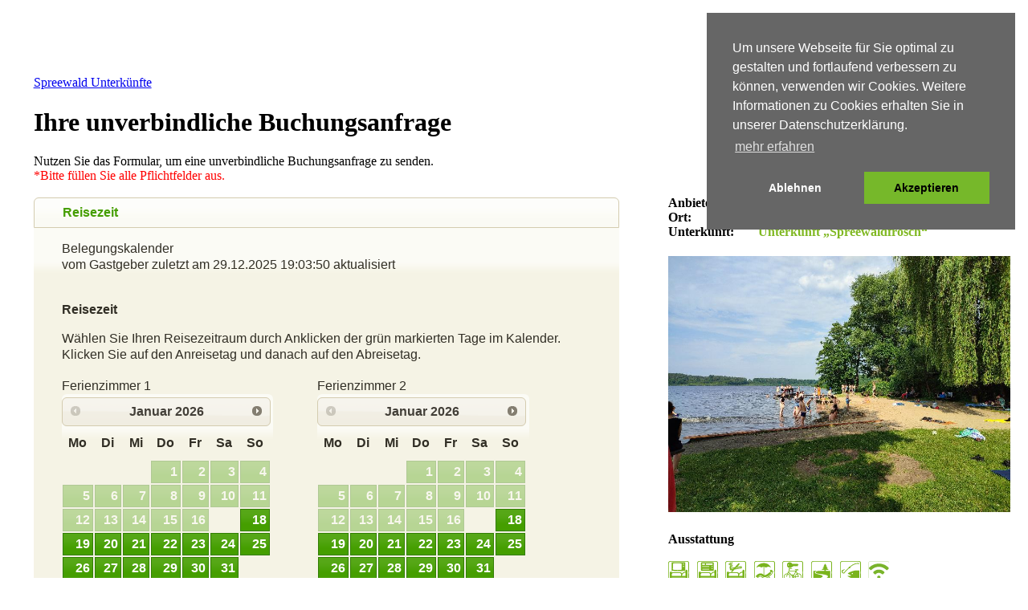

--- FILE ---
content_type: text/html; charset=UTF-8
request_url: https://www.spreewald-unterkuenfte.de/buchungsanfrage.php?id=572
body_size: 7128
content:

<!doctype html>
<html lang="de" dir="ltr">
<head>
    <meta charset="utf-8">
    <meta http-equiv="X-UA-Compatible" content="IE=edge,chrome=1">
    <title>Buchungsanfrage an Unterkunft „Spreewaldfrosch“</title>
    <meta name="keywords" content="">
    <meta name="description"
          content="Finden Sie die günstige Unterkunft für Ihren Kurzurlaub. Große Auswahl an Hotels, Ferienhäusern, Pensionen, Ferienwohnungen.">
    <meta name="robots" content="noindex,follow">
    <meta name="author" content="Spreewald Info Inhaber Andre Friedrich">
    <meta name="designer" content="AOD-Media Inhaber Andre Friedrich">
    <meta name="distribution" content="Global">
    <meta name="revisit-after" content="4 days">
    <meta name="viewport" content="user-scalable=yes, width=device-width">
    <meta name="apple-mobile-web-app-capable" content="no">
    <link rel="shortcut icon" href="https://www.spreewald-info.de/icon.ico" type="image/x-icon">
    <link rel="apple-touch-icon-precomposed" href="https://www.spreewald-info.de/apple-touch-icon.png">

    <!-- CSS -->
    <link href="https://www.spreewald-info.de/css/basic.min.css" rel="stylesheet" type="text/css" media="screen"/>
    <link href="https://www.spreewald-unterkuenfte.de/css/content.css" rel="stylesheet" type="text/css" media="screen"/>
    <link href="https://www.spreewald-info.de/css/tablet-bhb.min.css"
          media="only screen and (min-width:811px) and (max-width:1024px)" rel="stylesheet" type="text/css"/>
    <link href="https://www.spreewald-info.de/css/smartphone-bhb.min.css" media="only screen and (max-width:810px)"
          rel="stylesheet" type="text/css"/>

    <link href="https://www.spreewald-unterkuenfte.de/css/jquery-ui.css" rel="stylesheet" type="text/css"/>
    <link href="https://www.spreewald-info.de/css/formulare.css" rel="stylesheet" type="text/css"/>
    <link href="https://www.spreewald-info.de/css/formular/jquery.ui.core.min.css" rel="stylesheet" type="text/css"/>
    <link href="https://www.spreewald-info.de/css/formular/jquery.ui.theme.min.css" rel="stylesheet" type="text/css"/>
    <link href="https://www.spreewald-info.de/css/backbutton-style.css" rel="stylesheet" media="screen"
          type="text/css"/>
    <link href="https://www.spreewald-unterkuenfte.de/css/datepicker/jquery-ui.theme-datepicker.css" rel="stylesheet"
          type="text/css"/>
    <link href="https://www.spreewald-unterkuenfte.de/css/mjCal.css" rel="stylesheet" type="text/css"/>

    <!-- JS -->
    <script src="https://www.spreewald-unterkuenfte.de/js/jquery-3.2.1.min.js" type="text/javascript"></script>
    <script src="https://www.spreewald-info.de/js/modernizr.custom.js"></script>
    <script src="https://www.spreewald-info.de/js/classie.js"></script>
        <script src="https://www.spreewald-info.de/js/webfont.js" type="text/javascript"></script>
    <!--<script src="https://www.spreewald-info.de/js/scriptmain.js"></script>-->
    <!--<script src="https://www.spreewald-info.de/js/jquery-ui-1.9.2.accordion.custom.min.js"></script>-->
    <script src="https://www.spreewald-info.de/js/backbutton-main.js" type="text/javascript"></script>
    <script src="https://www.spreewald-unterkuenfte.de/js/jquery-ui.min.js" type="text/javascript"></script>
    <script src="https://www.spreewald-unterkuenfte.de/js/jquery.ui.datepicker-de.js" type="text/javascript"></script>

    <script type="text/javascript" src="https://www.spreewald-unterkuenfte.de/js/mjCal.js"></script>

    <script type="text/javascript">

        var mobil = false;

        function anz() {
            var anz = 0;
            if (!mobil)
                anz = ($("#AbreiseUebernachtung").datepicker('getDate') - $("#AnreiseUebernachtung").datepicker('getDate')) / (60 * 60 * 24 * 1000);
            else {
                var oneDay = 24 * 60 * 60 * 1000; // hours*minutes*seconds*milliseconds
                var firstDate = new Date(String($("#AbreiseUebernachtung").val()));
                var secondDate = new Date(String($("#AnreiseUebernachtung").val()));
                anz = Math.abs((firstDate.getTime() - secondDate.getTime()) / (oneDay));
            }
            anz = Math.round(anz);
            if (anz > 0)
                $('#GewuenschterZeitraumTage').attr('value', anz);
        }

        function anzA() {
            var anz = 0;
            if (!mobil)
                anz = ($("#AbreiseUebernachtungAlternativ").datepicker('getDate') - $("#AnreiseUebernachtungAlternativ").datepicker('getDate')) / (60 * 60 * 24 * 1000);
            else {
                var oneDay = 24 * 60 * 60 * 1000; // hours*minutes*seconds*milliseconds
                var firstDate = new Date(String($("#AbreiseUebernachtungAlternativ").val()));
                var secondDate = new Date(String($("#AnreiseUebernachtungAlternativ").val()));
                anz = Math.abs((firstDate.getTime() - secondDate.getTime()) / (oneDay));
            }
            anz = Math.round(anz);
            if (anz > 0)
                $('#AlternativerZeitraumTage').attr('value', anz);
        }

        function chkMandatory(event) {
            //event.preventDefault();

            if ($('#AnreiseUebernachtung').val() == '') {
                alert('Bitte geben Sie das gewünschte Datum an.');
                $("#Accordion1").accordion("option", "active", 0);
                return false;
            }

            const anz = $('#Anzahl_Erwachsene').val();
            console.log(anz);
            if (anz === '' || anz===0 || anz==='0') {
                alert('Bitte geben Sie die Anzahl der Personen an.');
                $("#Accordion1").accordion("option", "active", 1);
                return false;
            }
            if ($('#Anrede').val() == '' || $('#Vorname').val() == '' || $('#Name').val() == '' || $('#EMail').val() == '' || $('#Strasse').val() == '' || $('#PLZ').val() == '' || $('#Wohnort').val() == '') {
                alert('Bitte füllen Sie die Pflichtfelder (*) zu den persönlichen Daten aus.');
                $("#Accordion1").accordion("option", "active", 5);
                return false;
            }
            return true;
        }

        function showDiv(id) {
            $('.navi:not('+id+')').hide();
            $(id).toggle('slide');
        }

        $(function () {

            if (mobil==true) {
                $( "#wrapperAnzeigenLeiste" ).children().clone(true).appendTo( "#partner" );
                $( ".mp-close" ).on( "click", function() {
                    menu._resetMenu();
                });
            }
            else {
                $(".datepicker").datepicker({
                    minDate: new Date(),
                    maxDate: "+1Y"
                });
            }

            $( "#partnerWrapper" ).on( "click touchstart", function() {
                $( "#partnerWrapper" ).toggle();
            });

            $("#Accordion1").accordion({
                heightStyle: "content",
                activate: function (event, ui) {
                    //location.href = '#'+$('.ui-accordion-header-active').attr('id');
                }
            });

            $('img').each(function () {
                if ($(this).attr('alt') === 'Navigationsbutton') {
                    $(this).attr('src', 'https://spreewald-unterkuenfte.de/gfx/header/navigation-smartphone/button-smartphonenavigation.png');
                }
            });

            var showCal = true;

            //var scriptSource = document.location.pathname;
            //console.log(scriptSource);
            if (showCal) {
                mjCal.activeYear = 2026;
                mjCal.activeObject = 572;
                mjCal.booked = {"321":{"21187":["20260524","20260525","20260526","20260527","20260528","20260529"],"21188":["20260704","20260705","20260706","20260707","20260708","20260709","20260710","20260711"],"21194":["20260601","20260602","20260603","20260604","20260605"],"21195":["20260601","20260602","20260603","20260604","20260605"]},"322":{"21186":["20260523","20260524"]}};
                mjCal.titles = {"21186":"","21187":"","21188":"","21194":"","21195":"belegt","":null};
                mjCal.init(572);
            }
        });
    </script>

    <link rel="stylesheet" type="text/css" href="//cdnjs.cloudflare.com/ajax/libs/cookieconsent2/3.0.3/cookieconsent.min.css" />
<script src="//cdnjs.cloudflare.com/ajax/libs/cookieconsent2/3.0.3/cookieconsent.min.js"></script>
<script>
window.addEventListener("load", function(){
window.cookieconsent.initialise({
  "palette": {
    "popup": {
      "background": "#666"
    },
    "button": {
      "background": "#76b82a"
    }
  },
  "type": "opt-in",
"position": "top-right",
  "content": {
    "message": "Um unsere Webseite für Sie optimal zu gestalten und fortlaufend verbessern zu können, verwenden wir Cookies. Weitere Informationen zu Cookies erhalten Sie in unserer Datenschutzerklärung.",
    "dismiss": "Ablehnen",
    "allow": "Akzeptieren",
    "link": "mehr erfahren",
    "href": "https://www.spreewald-info.de/service/datenschutz.php"
  }
})});
</script></head>

<body>

<div id="partnerWrapper">
    <!-- Einbindung der Anzeigenbanner Mobil BEGINN -->
    <div id="partner"></div>
    <!-- Einbindung der Anzeigenbanner Mobil ENDE -->
</div>

<div class="container">
    <!-- Push Wrapper -->
    <div class="mp-pusher" id="mp-pusher">

        <!-- Navigation fuer Smartphone im Header BEGINN -->
                <!-- Navigation fuer Smartphone im Header ENDE -->

        <!-- Header BEGINN -->
        <div id="wrapperHeaderBuchungsformular">
            <!-- gruener Balken im Kopfbereich BEGINN -->
            <div id="balkenkopf"></div>
            <script type='text/javascript'>$('#balkenkopf').load('https://www.spreewald-info.de/include/header/balkenkopf.php');</script>
            <!-- gruener Balken im Kopfbereich ENDE -->

            <!-- Logo, Navigation, Subnavigation, Social Media BEGINN -->
            <div id="wrapperHeaderBalkenNavigation">
                <div id="wrapperHeaderNavigation">

                    <!-- Subnavigation im Header BEGINN -->
                    <div id="subnavigation"></div>
                    <script type='text/javascript'>$('#subnavigation').load('https://www.spreewald-info.de/include/header/subnavigation.php');</script>
                    <!-- Subnavigation im Header ENDE -->

                    <!-- Logo im Header BEGINN -->
                    <div id="logo-bhb"></div>
                    <script type='text/javascript'>$('#logo-bhb').load('https://www.spreewald-info.de/include/header/logo-bhb.php');</script>
                    <!-- Logo im Header ENDE -->

                    <!-- Navigation im Header BEGINN -->
                                            <div id="navigation-header"></div>
                        <script type='text/javascript'>$('#navigation-header').load('https://www.spreewald-info.de/include/header/navigation-bhb.php');</script>
                        <div id="ichBin-unterkuenfte"></div>
                        <script type='text/javascript'>$('#ichBin-unterkuenfte').load('https://www.spreewald-info.de/include/header/navigation/ichBin-unterkuenfte.php');</script>
                        <div id="spreewald-navigation1"></div>
                        <script type='text/javascript'>$('#spreewald-navigation1').load('https://www.spreewald-info.de/include/header/navigation/spreewald.php');</script>
                        <div id="spreewald-navigation2"></div>
                        <script type='text/javascript'>$('#spreewald-navigation2').load('https://www.spreewald-info.de/include/header/navigation/service.php');</script>
                                        <!-- Navigation im Header ENDE -->

                    <!-- Navigation fuer Smartphone im Header BEGINN -->
                    <div id="navigation-smartphone">
                        <div id="headerNavigationSmartphone">
<a href="#" id="trigger"><img src="gfx/header/navigation-smartphone/button-smartphonenavigation.png" alt="Navigationsbutton"/></a>
</div>

                    </div>
                    <!--<script type='text/javascript'>$('#navigation-smartphone').load('https://www.spreewald-info.de/include/header/navigation-smartphone.php');</script>-->
                    <!-- Navigation fuer Smartphone im Header ENDE -->

                    <!-- Social Media im Header BEGINN -->
                    <div id="socialmedia"></div>
                    <script type='text/javascript'>$('#socialmedia').load('https://www.spreewald-info.de/include/header/socialmedia.php');</script>
                    <!-- Social Media im Header ENDE -->

                </div>
            </div>
            <!-- Logo, Navigation, Subnavigation, Social Media BEGINN -->

        </div>
        <!-- Header ENDE -->

        <!-- Content BEGINN -->
        <div id="wrapperContent">

            <!-- Wrapper fuer den Contentbereich BEGINN -->
            <div id="wrapperMain" style="width:100%">

                <div class="brclearAbstand"></div>

                <!-- Brotkruemelleiste BEGINN -->
                <div id="breadcrumbNavigation">
    <a href="https://www.spreewald-unterkuenfte.de/" rel="home" title="Unterkünfte für Ihren Spreewald Urlaub finden">Spreewald Unterkünfte</a>
    </div>
                <!-- Brotkruemelleiste ENDE -->

                <div class="brclearAbstand"></div>

                <h1>Ihre unverbindliche Buchungsanfrage</h1>
                <div class="brclearAbstand"></div>
                <span class="hinweisGastgeber">Gastgeber:</span>
                <span class="hinweisGastgebername">Unterkunft „Spreewaldfrosch“</span>
                <p>
                    Nutzen Sie das Formular, um eine unverbindliche Buchungsanfrage zu senden.<br>
                    <span class="hinweisPflichtfeld">*Bitte füllen Sie alle Pflichtfelder aus.</span>
                </p>
                <div class="brclearAbstand"></div>

                <!-- Buchungsformular BEGINN -->
                <div id="buchungsanfrageformularLinks">
                    <form method="post" id="form_buchung" accept-charset="utf-8" action="buchungsanfrage.php?id=572">
                        <input id="form_subject" name="subject" value=""/>
                        <input type="hidden" id="form_id" name="id" value="572"/>
                        <input type="hidden" id="obj_id" name="obj_id" value=""/>
                        <input type="hidden" name="csrf" value="696adbb7759580.94911829">

                        <!-- Formularregister BEGINN -->
                        <div id="Accordion1">

                            <!-- Reisedaten -->
                            <h3><a href="#">Reisezeit</a></h3>
                            <div>
                                                                    <div>
                                        <span>Belegungskalender</span>
                                        <div>
                                            vom Gastgeber zuletzt am 29.12.2025 19:03:50 aktualisiert<br /><br />                                            <p style="font-weight:bold;">Reisezeit</p>
                                            <p>Wählen Sie Ihren Reisezeitraum durch Anklicken der grün markierten Tage
                                                im Kalender.<br/>Klicken Sie auf den Anreisetag und danach auf den
                                                Abreisetag.</p>
                                            <div class="mjCal_calendars">Ferienzimmer 1<br /><div class="mjCal_datepicker" id="mjCal_datepicker_321"></div></div><div class="mjCal_calendars">Ferienzimmer 2<br /><div class="mjCal_datepicker" id="mjCal_datepicker_322"></div></div><div class="mjCal_calendars">Ferienzimmer 3<br /><div class="mjCal_datepicker" id="mjCal_datepicker_397"></div></div>                                            <div class="brclearAbstand"></div>
                                        </div>
                                        <!--<p>Wählen Sie für Ihre Anfrage an den Gastgeber im Kalender Ihr Anreise- und Abreisedatum per Klick. Nur grüne Felder sind freie Kapazitäten.</p>-->
                                        <br/>
                                        <label for="AnreiseUebernachtung"
                                               class="formularBuchungsanfrageReisedatenAbstand">Anreise</label>
                                        <input name="AnreiseUebernachtung" style="background-color:#ebedf1;"
                                               id="AnreiseUebernachtung" type="text"
                                               class="inputReisedaten" readonly="readonly"
                                               value=""><br>

                                        <label for="AbreiseUebernachtung"
                                               class="formularBuchungsanfrageReisedatenAbstand">Abreise</label>
                                        <input name="AbreiseUebernachtung" style="background-color:#ebedf1;"
                                               id="AbreiseUebernachtung"
                                               type="text"
                                               class="inputReisedaten" readonly="readonly"
                                               value=""><br>

                                        <label for="GewuenschterZeitraumTage"
                                               class="formularBuchungsanfrageReisedatenAbstand">Tage</label>
                                        <input name="GewuenschterZeitraumTage" id="GewuenschterZeitraumTage" type="tel"
                                               class="inputReisedaten"
                                               value=""><br>
                                        <br/>
                                    </div>
                                                            </div>
                            <!-- Reisedaten ENDE -->

                            <!-- Personenzahl BEGINN -->
                            <h3><a href="#">Personenanzahl</a></h3>
                            <div>
                                <p>
                                    <label for="Anzahl_Erwachsene"
                                           class="formularBuchungsanfragePersonenanzahlUnterkunftAbstand">Anzahl
                                        Erwachsene</label>
                                    <select name="Anzahl_Erwachsene" id="Anzahl_Erwachsene"
                                            class="selectPersonenanzahl">
                                        <option >0</option>
<option >1</option>
<option >2</option>
<option >3</option>
<option >4</option>
<option >5</option>
<option >6</option>
<option >7</option>
<option >8</option>
<option >9</option>
<option >10</option>
<option >11</option>
<option >12</option>
<option >13</option>
<option >14</option>
<option >15</option>
<option >16</option>
<option >17</option>
<option >18</option>
<option >19</option>
<option >20</option>
                                    </select><br>

                                    <label for="Anzahl_Kinder_bis_6_Jahre"
                                           class="formularBuchungsanfragePersonenanzahlUnterkunftAbstand">Anzahl Kinder
                                        bis 6 Jahre </label>
                                    <select name="Anzahl_Kinder_bis_6_Jahre" id="Anzahl_Kinder_bis_6_Jahre"
                                            class="selectPersonenanzahl">
                                        <option >0</option>
<option >1</option>
<option >2</option>
<option >3</option>
<option >4</option>
<option >5</option>
<option >6</option>
<option >7</option>
<option >8</option>
<option >9</option>
<option >10</option>
                                    </select>

                                    <label for="Alter_Kinder_bis_6_Jahre"
                                           class="formularBuchungsanfragePersonenanzahlAlterAbstand">Alter</label>
                                    <input type="tel" name="Alter_Kinder_bis_6_Jahre" id="Alter_Kinder_bis_6_Jahre"
                                           class="inputReisedaten"
                                           value=""><br>

                                    <label for="Anzahl_Kinder_bis_14_Jahre"
                                           class="formularBuchungsanfragePersonenanzahlUnterkunftAbstand">Anzahl Kinder
                                        7 bis 14 Jahre </label>
                                    <select name="Anzahl_Kinder_bis_14_Jahre" id="Anzahl_Kinder_bis_14_Jahre"
                                            class="selectPersonenanzahl">
                                        <option >0</option>
<option >1</option>
<option >2</option>
<option >3</option>
<option >4</option>
<option >5</option>
<option >6</option>
<option >7</option>
<option >8</option>
<option >9</option>
<option >10</option>
                                    </select>

                                    <label for="Alter_Kinder_7_bis_14_Jahre"
                                           class="formularBuchungsanfragePersonenanzahlAlterAbstand">Alter</label>
                                    <input type="tel" name="Alter_Kinder_7_bis_14_Jahre"
                                           id="Alter_Kinder_7_bis_14_Jahre" class="inputReisedaten"
                                           value=""><br>

                                    <label for="Anzahl_Kinder_ab_14_Jahre"
                                           class="formularBuchungsanfragePersonenanzahlUnterkunftAbstand">Anzahl Kinder
                                        ab 14 Jahre </label>
                                    <select name="Anzahl_Kinder_ab_14_Jahre" id="Anzahl_Kinder_ab_14_Jahre"
                                            class="selectPersonenanzahl">
                                        <option >0</option>
<option >1</option>
<option >2</option>
<option >3</option>
<option >4</option>
<option >5</option>
<option >6</option>
<option >7</option>
<option >8</option>
<option >9</option>
<option >10</option>
                                    </select>

                                    <label for="Alter_Kinder_ab_14_Jahre"
                                           class="formularBuchungsanfragePersonenanzahlAlterAbstand">Alter</label>
                                    <input type="tel" name="Alter_Kinder_ab_14_Jahre" id="Alter_Kinder_ab_14_Jahre"
                                           class="inputReisedaten"
                                           value=""><br>

                                </p>
                            </div>
                            <!-- Personenzahl ENDE -->

                            <!-- Familienaufteilung BEGINN -->
                            <h3><a href="#">Familienaufteilung</a></h3>
                            <div>
                                <p>
                                    Sollte es sich bei Ihrer Anfrage um mehrere Familien handeln, so möchten wir Sie
                                    bitten, hier kurz Ihre Familienaufteilung zu benennen.<br>
                                    <br>
                                    Ein Beispiel:<br>
                                    Familie 1: 2 Erwachsene + 1 Kind (3 Jahre)<br>
                                    <textarea name="Familienaufteilung" id="Familienaufteilung"
                                              class="textareaMitteilung">
                                                                            </textarea>
                                </p><br>
                            </div>
                            <!-- Familienaufteilung ENDE -->

                            <!-- Unterkunftsart, Uebernachtungspreis, Haustiere BEGINN -->
                            <h3><a href="#">Zimmer, Ausstattung, Haustiere</a></h3>
                            <div>
                                <p>
                                    <!--	<span class="contentBoxRVMAnfragedetailsKategorie">Unterkunftsart wählen (Mehrfachauswahl möglich)</span><br>
                                    <div class="contentBoxRVMAnfrageFormularGastgeberangebotZimmerart"><label><input type="checkbox" name="unterkunft_unterkunftsart" id="Zimmerart" value="Hotel"> Hotel</label></div>
                                    <div class="contentBoxRVMAnfrageFormularGastgeberangebotZimmerart"><label><input type="checkbox" name="unterkunft_unterkunftsart" id="Zimmerart" value="Ferienhaus"> Ferienhaus</label></div>
                                    <div class="contentBoxRVMAnfrageFormularGastgeberangebotZimmerart"><label><input type="checkbox" name="unterkunft_unterkunftsart" id="Zimmerart" value="Ferienwohnung"> Ferienwohnung</label></div>
                                    <div class="contentBoxRVMAnfrageFormularGastgeberangebotZimmerart"><label><input type="checkbox" name="unterkunft_unterkunftsart" id="Zimmerart" value="Pension"> Pension</label></div>
                                    <div class="contentBoxRVMAnfrageFormularGastgeberangebotZimmerart"><label><input type="checkbox" name="unterkunft_unterkunftsart" id="Zimmerart" value="Hotel-Pension"> Hotel-Pension</label></div>
                                    <br>

                                    <div class="brclearAbstand"></div>

                                    <label for="Uebernachtungspreis" class="contentBoxRVMAnfragedetailsKategorie">zum Preis von maximal</label><br>
                                    <input name="Uebernachtungspreis" id="&Uuml;bernachtungspreis" type="tel" class="inputReisedaten"> Euro
                                    <input type="radio" name="UebernachtungspreisPro" id="Uumlbernachtungspreis_0" value="pro Person"> pro Person oder
                                    <input type="radio" name="UebernachtungspreisPro" id="Uumlbernachtungspreis_1" value="pro Übernachtung"> pro Übernachtung<br>
                                    <br>

                                    <div class="brclearAbstand"></div>-->

                                    <!--
                                    <div class="contentBoxRVMAnfrageFormularGastgeberangebotZimmerart"><label><input type="checkbox" name="Zimmerausstattung" id="Zimmerausstattung" value="Zimmerausstattung Einzelzimmer"> Einzelzimmer</label></div>
                                    <div class="contentBoxRVMAnfrageFormularGastgeberangebotZimmerart"><label><input type="checkbox" name="Zimmerausstattung" id="Zimmerausstattung" value="Zimmerausstattung Doppelzimmer"> Doppelzimmer</label></div>
                                    <div class="contentBoxRVMAnfrageFormularGastgeberangebotZimmerart"><label><input type="checkbox" name="Zimmerausstattung" id="Zimmerausstattung" value="Zimmerausstattung Dreibettzimmer"> Dreibettzimmer</label></div>
                                    <div class="contentBoxRVMAnfrageFormularGastgeberangebotZimmerart"><label><input type="checkbox" name="Zimmerausstattung" id="Zimmerausstattung" value="Zimmerausstattung Kinderbett"> Kinderbett</label></div>
                                    <div class="contentBoxRVMAnfrageFormularGastgeberangebotZimmerart"><label><input type="checkbox" name="Zimmerausstattung" id="Zimmerausstattung" value="Zimmerausstattung Aufbettung"> Aufbettung</label></div><br>
                                    <div class="contentBoxRVMAnfrageFormularGastgeberangebotZimmerart"><label><input type="checkbox" name="Zimmerausstattung" id="Zimmerausstattung" value="Zimmerausstattung Frühstück"> Frühstück</label></div>
                                    <div class="contentBoxRVMAnfrageFormularGastgeberangebotZimmerart"><label><input type="checkbox" name="Zimmerausstattung" id="Zimmerausstattung" value="Zimmerausstattung Halbpension"> Halbpension</label></div>
                                    <div class="contentBoxRVMAnfrageFormularGastgeberangebotZimmerart"><label><input type="checkbox" name="Zimmerausstattung" id="Zimmerausstattung" value="Zimmerausstattung Vollpension"> Vollpension</label></div>
                                    -->
                                    <div class="contentBoxRVMAnfrageFormularGastgeberangebotZimmerart"><select name="Anzahl_Ferienzimmer"><option>0</option><option>1</option><option>2</option></select> <label>Ferienzimmer</label></div>                                    <br>

                                <div class="brclearAbstand"></div>

                                <label for="Anzahl_Haustiere"
                                       class="contentBoxRVMAnfragedetailsKategorie">Haustiere</label><br>
                                <select name="Anzahl_Haustiere" id="Anzahl_Haustiere" class="selectPersonenanzahl">
                                    <option >0</option>
<option >1</option>
<option >2</option>
<option >3</option>
<option >4</option>
                                </select>

                                <select name="Haustierart" id="Haustierart" class="selectPersonenanzahl">
                                    <option>kein Haustier</option>
                                    <option>Hamster</option>
                                    <option>Meerschwein</option>
                                    <option>Hund</option>
                                    <option>Katze</option>
                                </select><br>

                            </div>
                            <!-- Unterkunftsart, Uebernachtungspreis, Haustiere ENDE -->

                            <!-- Mitteilung an Gastgeber BEGINN -->
                            <h3><a href="#">Nachricht an den Gastgeber</a></h3>
                            <div>
                                <p><textarea name="Anmerkungen" id="Anmerkungen" class="textareaMitteilung">
                                                                            </textarea>
                                </p>
                            </div>
                            <!-- Mitteilung an Gastgeber ENDE -->

                            <!-- Personendaten BEGINN -->
                            <h3><a href="#">Ihre persönlichen Daten</a></h3>
                            <div>
                                <div>
                                    <div class="formularBuchungsanfrageBoxLinks">
                                        <p>
                                            <label for="Firma"
                                                   class="formularBuchungsanfragePersonendatenAbstand">Firma</label>
                                            <input name="Firma" id="Firma" type="text" class="inputPersonendaten"><br>
                                            <label for="Anrede" class="formularBuchungsanfragePersonendatenAbstand">Anrede*</label>
                                            <select name="Anrede" id="Anrede" class="selectPersonendaten" required>
                                                <option>Herr</option>
                                                <option>Frau</option>
                                            </select><br>
                                            <label for="Vorname" class="formularBuchungsanfragePersonendatenAbstand">Vorname*</label>
                                            <input name="Vorname" id="Vorname" type="text" class="inputPersonendaten"
                                                   required
                                                   value=""><br>
                                            <label for="Name"
                                                   class="formularBuchungsanfragePersonendatenAbstand">Name*</label>
                                            <input name="Name" id="Name" type="text" class="inputPersonendaten"
                                                   required
                                                   value=""><br>
                                            <label for="Strasse" class="formularBuchungsanfragePersonendatenAbstand">Strasse*</label>
                                            <input name="Strasse" id="Strasse" type="text" class="inputPersonendaten"
                                                   required
                                                   value=""><br>
                                            <label for="PLZ"
                                                   class="formularBuchungsanfragePersonendatenAbstand">PLZ*</label>
                                            <input name="PLZ" id="PLZ" type="tel" class="inputPersonendaten"
                                                   required
                                                   value=""><br>
                                            <label for="Wohnort" class="formularBuchungsanfragePersonendatenAbstand">Wohnort*</label>
                                            <input name="Wohnort" id="Wohnort" type="text" class="inputPersonendaten"
                                                   required
                                                   value=""><br>
                                        </p>
                                    </div>

                                    <div class="formularBuchungsanfrageBoxRechts">
                                        <p>
                                            <label for="Telefon" class="formularBuchungsanfragePersonendatenAbstand">Telefon</label>
                                            <input name="Telefon" id="Telefon" type="tel"
                                                   class="inputPersonendaten"
                                                   value=""><br>
                                        <div class="hinweisTelefon">Freiwillige Angabe. Wird evtl. durch den Anbieter
                                            für kurzfristige Rückfragen genutzt. Danke.
                                        </div>
                                        <br>
                                        <label for="Telefax"
                                               class="formularBuchungsanfragePersonendatenAbstand">Telefax</label>
                                        <input name="Telefax" id="Telefax" type="tel" class="inputPersonendaten"
                                               value=""><br>
                                        <label for="Handy"
                                               class="formularBuchungsanfragePersonendatenAbstand">Handy</label> <input
                                                name="Handy" id="Handy" type="tel" class="inputPersonendaten"
                                                value=""><br>
                                        <label for="EMail"
                                               class="formularBuchungsanfragePersonendatenAbstand">E-Mail*</label>
                                        <input name="EMail" id="EMail" type="email" class="inputPersonendaten" required
                                               value=""><br>
                                        </p>
                                    </div>
                                </div>
                            </div>
                            <!-- Personendaten ENDE -->

                        </div>
                        <!-- Formularregister ENDE -->
                        <div class="brclearAbstand"></div>
                        <input type="submit" onclick="chkMandatory(event);" value="Ihre Anfrage an den Gastgeber senden"
                               class="btnBuchungsanfrageseite">
                    </form>
                </div>

                <div id="buchungsanfrageformularRechts">
                    <span class="spanbuchungsanfrageformularRechtsAbstand">Anbieter:</span>
                    <span class="spanbuchungsanfrageformularRechtsBezeichnung">Familie Schebitz</span>
                    <div class="brclearAbstand"></div>

                    <span class="spanbuchungsanfrageformularRechtsAbstand">Ort:</span>
                    <span class="spanbuchungsanfrageformularRechtsBezeichnung">Märkisch Buchholz OT Köthen</span>
                    <div class="brclearAbstand"></div>

                    <span class="spanbuchungsanfrageformularRechtsAbstand">Unterkunft:</span>
                    <span class="spanbuchungsanfrageformularRechtsBezeichnung">Unterkunft „Spreewaldfrosch“</span>
                    <div class="brclearAbstand"></div>

                    <div class="buchungsanfrageformularRechtsAnbieterbild"><img itemprop="image" id="Hauptmotiv"
                                                                                src="https://www.spreewald-unterkuenfte.de/gfx/galerie/572/IMG_20230620_170443.jpg"
                                                                                alt=""/>
                    </div>
                    <div class="brclearAbstand"></div>

                    <div class="buchungsanfrageformularRechtsPiktogramme">
                        <span class="buchungsanfrageformularRechtsAusstattung">Ausstattung</span>
                        <br /><br /><div class="buchungsanfragePiktogramme"><img src="https://www.spreewald-unterkuenfte.de/gfx/layout/pics/piktogramme/fernseh_im_zimmer.png" width="26" height="25" alt="Fernseher im Zimmer" title="Fernseher im Zimmer" class="symbolPiktogramm"></div><div class="buchungsanfragePiktogramme"><img src="https://www.spreewald-unterkuenfte.de/gfx/layout/pics/piktogramme/radio_im_zimmer.png" width="26" height="25" alt="Radio im Zimmer" title="Radio im Zimmer" class="symbolPiktogramm"></div><div class="buchungsanfragePiktogramme"><img src="https://www.spreewald-unterkuenfte.de/gfx/layout/pics/piktogramme/nichtraucherzimmer.png" width="26" height="25" alt="Nichtraucherzimmer" title="Nichtraucherzimmer" class="symbolPiktogramm"></div><div class="buchungsanfragePiktogramme"><img src="https://www.spreewald-unterkuenfte.de/gfx/layout/pics/piktogramme/garten_liegewiese.png" width="26" height="25" alt="Garten - Liegewiese" title="Garten - Liegewiese" class="symbolPiktogramm"></div><div class="buchungsanfragePiktogramme"><img src="https://www.spreewald-unterkuenfte.de/gfx/layout/pics/piktogramme/fahrradverleih.png" width="26" height="25" alt="Fahrradverleih" title="Fahrradverleih" class="symbolPiktogramm"></div><div class="buchungsanfragePiktogramme"><img src="https://www.spreewald-unterkuenfte.de/gfx/layout/pics/piktogramme/radwege_wanderwege.png" width="26" height="25" alt="Radwege und Wanderwege" title="Radwege und Wanderwege" class="symbolPiktogramm"></div><div class="buchungsanfragePiktogramme"><img src="https://www.spreewald-unterkuenfte.de/gfx/layout/pics/piktogramme/angeln.png" width="26" height="25" alt="Angeln" title="Angeln" class="symbolPiktogramm"></div><div class="buchungsanfragePiktogramme"><img src="https://www.spreewald-unterkuenfte.de/gfx/layout/pics/piktogramme/wlan.png" width="26" height="25" alt="WLAN" title="WLAN" class="symbolPiktogramm"></div>                    </div>
                </div>

                <div class="brclearAbstand"></div>
                <!-- Buchungsformular ENDE -->

                <div class="brclearAbstand"></div>
            </div>
            <!-- Wrapper fuer den Contentbereich ENDE -->
            <div class="brclearAbstand"></div>

        </div>
        <!-- Content ENDE -->

        <div class="brclearAbstand"></div>

        <!-- Footer BEGINN -->
        <div id="wrapperFooter">

            <!-- Wrapper Boxen im Footer BEGINN -->
            <div id="wrapperfooterBoxen">

                <!-- Boxen im Footer BEGINN -->
                <div id="footerBoxen">

                    <!-- Footerbox 1 BEGINN -->
                    <div id="box-logo"></div>
                    <script type='text/javascript'>$('#box-logo').load('https://www.spreewald-info.de/include/footer/box-logo.php');</script>
                    <!-- Footerbox 1 ENDE -->

                    <!-- Footerbox 2 BEGINN -->
                    <div id="anschrift"></div>
                    <script type='text/javascript'>$('#anschrift').load('https://www.spreewald-info.de/include/footer/anschrift.php');</script>
                    <!-- Footerbox 2 ENDE -->

                    <!-- Footerbox 3 BEGINN -->
                    <div id="gastgeberlogin">
                    	<div class="footerBox3">
                            <div class="footerBoxGastgeberLogin">
                                <div class="footerBoxGastgeberLoginTitel">Login</div><br>
                                            <form id="footerLoginForm" action="https://www.spreekapitaen.de/gastgeberlogin/index.php" method="post">
                                    <input id="userFooter" type="email" placeholder="E-Mail Adresse" class="inputfooterBoxGastgeberLogin" name="user" value=""><br>
                                    <input type="password" id="pwdFooter" placeholder="Passwort" class="inputfooterBoxGastgeberLogin" name="pwd" value=""><br>
                                    <input type="submit" value="einloggen" style="display:none">
                                    <div class="buttonfooterBoxGastgeberLogin"><a href="#" onclick="$('#footerLoginForm').submit();return false;" title="anmelden">einloggen</a></div>
                                </form>
                            </div>
                        </div>
                    </div>
                    <!--<script type='text/javascript'>$('#gastgeberlogin').load('https://www.spreewald-info.de/include/footer/gastgeberlogin.php');</script>-->
                    <!-- Footerbox 3 ENDE -->

                    <div class="brclearAbstand"></div>

                </div>
                <!-- Boxen im Footer ENDE -->

            </div>
            <!-- Wrapper Boxen im Footer ENDE -->

            <div class="brclearAbstand"></div>

            <!-- Wrapper Leiste im Footer BEGINN -->
            <div id="wrapperfooterLeiste">

                <!-- Footerleiste BEGINN -->
                <div id="footerleiste">

                    <!-- Footerleiste Social Media BEGINN -->
                    <div id="footerleisteSocialMedia">
                        <script type='text/javascript'>$('#socialmedia-footer').load('https://www.spreewald-info.de/include/footer/socialmedia.php');</script>
                    </div>
                    <!-- Footerleiste Social Media ENDE -->

                    <!-- Footerleiste Navigation und Copyright BEGINN -->
                    <div id="navigation-footer"></div>
                    <script type='text/javascript'>$('#navigation-footer').load('https://www.spreewald-info.de/include/footer/navigation.php');</script>
                    <!-- Footerleiste Navigation und Copyright ENDE -->

                </div>
                <!-- Footerleiste ENDE -->

            </div>
            <!-- Wrapper Leiste im Footer ENDE -->

        </div>
        <!-- Footer ENDE -->

        <!-- Besucherstatistik einbinden BEGINN -->
        <script type="text/javascript">
  var _paq = _paq || [];
  /* tracker methods like "setCustomDimension" should be called before "trackPageView" */
  _paq.push(['setRequestMethod', 'POST']);
  _paq.push(['trackPageView']);
  _paq.push(['trackAllContentImpressions']);
  _paq.push(['logAllContentBlocksOnPage']);
  _paq.push(['enableLinkTracking']);
  _paq.push(['trackEvent']);
  (function() {
    var u="https://www.spreewald-info.de/piwik/";
    _paq.push(['setTrackerUrl', u+'piwik.php']);
    _paq.push(['setSiteId', '3']);
    var d=document, g=d.createElement('script'), s=d.getElementsByTagName('script')[0];
    g.type='text/javascript'; g.async=true; g.defer=true; g.src=u+'piwik.js'; s.parentNode.insertBefore(g,s);
  })();
</script>
<!-- End Piwik Code -->

<noscript><p><img src="https://www.spreewald-info.de/piwik/piwik.php?idsite=3" style="border:0;" alt="" /></p></noscript>
        <!-- Besucherstatistik einbinden ENDE -->

    </div><!-- /pusher -->
    <!--</div>--><!-- /container -->

</body>
</html>


--- FILE ---
content_type: text/css
request_url: https://www.spreewald-unterkuenfte.de/css/content.css
body_size: 2283
content:
@charset "utf-8";

/* Header */
#headerZusatzinfosRechts { margin: 10em 0 0 0; }
#logo-bhb { margin: .6em 0 0 0; }

#wrapperHeaderBuchungsformular { height: 5em; }

/* Content */
#wrapperContent {
	width: 76em;
	height: auto;
	margin: 0 auto;
	position: relative;
	z-index: 4001;
	clear: both;
}
#wrapperHeaderNavigation {
	width: 76em;
	height: 4em;
	margin: 0 auto 0 auto;
}
#headerNavigationBHB ul { width: auto; padding: 0; margin: 0 0 0 0; float: right; }

#headerNavigationBHB li {
	color: #666;
	display: inline;
	font-size: 110%;
	font-weight: 400;
	margin: 0 1em 0 1em;
}

#headerNavigationBHB li a { color: #666; }

#headerNavigationBHB a:hover { text-decoration: none; border-bottom: none; color: #76b82a; }

#headerNavigationBHB li a:active { color: #666; border-bottom: solid 1px #76b82a; }

#headerNavigationSmartphone { display: none; }

.headerNavigationBHBUnterkunftssuche li { background-color: #76b82a; color: #fff; padding: .6em; }

.headerNavigationBHBUnterkunftssuche li a { color: #fff!important; }

.headerNavigationBHBUnterkunftssuche a:hover { text-decoration: none; border-bottom: none; background-color: #76b82a; color: #fff; padding: .6em; }

.headerNavigationBHBButton { color: #fff !important; background-color: #003ddb; padding: 8px; }
.headerNavigationBHBButton a { color: #fff !important; }
.headerNavigationBHBButton:hover { color: #fff !important; background-color: #76b82a; text-decoration: underline; }

.haederAnzeige {
	width:36em;
	height:auto;
	min-height:23em;
	position:absolute;
	z-index:4002;
	margin:-14em 0 3.3em 34%;
}

.haederAnzeige img {
	width:100%;
	height:auto;
}

/* Content */
#wrapperMain {
	width: 82%;
	height: auto;
	float: left;
	margin: .3em 0 0 .6em;
	position: relative;
	z-index: 444;
}

#wrapperMain h1 {
	width: 70%;
	height: auto;
	float: left;
}

#wrapperMain p { clear: both; }

#wrapperMainErgebnisse {
	width: 42em;
	height: auto;
	float: left;
	margin: .3em 0 0 .6em;
	position: relative;
	z-index: 444;
}

#wrapperMainErgebnisse h1 { font-size: 2.4em; margin: -.2em 0 .4em 0; }

#wrapperMainErgebnisse h2 { font-size: 1.8em; font-weight: 400; }

/* Startseite - Boxen für Themenauswahl */
.wrapperContentBoxen {
	width: 100%;
	height: auto;
}

.contentBoxBHBHome {
	width: 19em;
	height: auto;
	float: left;
	margin: 0 1.6em 1.6em 0;
	overflow: hidden;
	background-color: #fff;
}

.contentBoxBHBHomeBild {
  width: 100%;
  height: 13.4em;
}

.contentBoxBHBHomeBild img { width: 100%; height: auto; }

.contentBoxBHBHomeTitle {
	font-family: "proxima-nova-n1", "proxima-nova", sans-serif;
	font-weight: 200;
	font-size: 1.4em;
	margin: .2em .4em .4em .4em;
	text-overflow: ellipsis;
}

.contentBoxBHBHomeText {
	width: auto;
	height: auto;
	font-family: "proxima-nova-n1", "proxima-nova", sans-serif;
	font-weight: 300;
	font-size: 1em;
	margin: .2em .4em .6em .4em;
	text-overflow: ellipsis;
}

.contentBoxBHBHomeLink {
	font-family: "proxima-nova-n1", "proxima-nova", sans-serif;
	font-weight: 300;
	width: auto;
	height: auto;
	color: #fff;
	background-color: #76b82a;
	padding: .4em .8em .4em .8em;
	margin: 0 0 0 0;
	text-align: center;
	position: relative;
	float: right;
	z-index: 4601;
}

.contentBoxBHBHomeLink a { 
	font-family: "proxima-nova-n1", "proxima-nova", sans-serif; 
	font-size: 1.2em;
	font-weight: 200;
	color: #fff; 
}

/* Suche - Startseite */
#wrapperAnbietersucheHome {
	width: 100%;
	height: auto;
	font-size: 1.1em;
	margin: 0 0 2em 0;
	padding: .4em;
	background-color: #ebedf1;
}

#wrapperanbietersucheHomeCheckbox {
	width: 100%;
	height: 2.4em;
	margin: 0 0 0 0;
	padding: .6em;
	background-color: #fff;
}

.anbietersucheHomeAbstandCheckbox {
	width: auto;
	height: 2.4em;
	float: left;
	margin: 0 .8em 0 0;
}

/* Seite Suchergebnisse */
#wrapperSuchfilter {
	width: 100%;
	height: auto;
	font-size: 1.1em;
}

#bhbFilterSuchergebnisAnzahl {
	width: 21em;
	height: 2.4em;
	float: left;
	margin: 0 .6em .8em 0;
	padding: .6em;
	background-color: #fff;
}

#bhbFilterSuchergebnisListe {
	width: 8em;
	height: 2.4em;
	float: left;
	margin: 0 .8em .8em 0;
	padding: .6em .8em .8em 2em;
	text-align: center;
	background-color: #fff;
	background-image: url(https://www.spreewald-info.de/gfx/pics/bhb/icon-liste-grau.png);
	background-repeat: no-repeat;
	background-position: 1.4em center;
}

#bhbFilterSuchergebnisKarte {
	width: 8em;
	height: 2.4em;
	float: left;
	margin: 0 0 .8em 0;
	padding: .6em 0 .6em 2em;
	text-align: center;
	background-color: #fff;
	background-image: url(https://www.spreewald-info.de/gfx/pics/bhb/icon-karte-grau.png);
	background-repeat: no-repeat;
	background-position: 1.4em center;
}

#bhbFilterSuchergebnisOrte {
	width: 20.6em;
	height: 2.4em;
	float: right;
	margin: 0 0 .8em 0;
	background-color: #fff;
}

#bhbFilterSuchergebnisBelegungskalender {
	width: 100%;
	height: 4.8em;
	float: left;
	margin: 0 0 0 0;
	padding: .6em;
	text-align: center;
	background-color: #fff;
}

/* Suchergebnisse als Listenansicht */
#wrapperSuchergebnisseListe {
	width: 100%;
	height: auto;
	margin: 2em 0 0 0;
}

.suchergebnisseListeBox {
	width: 100%;
	height: 11em;
	margin: 0 0 4em 0;
}

.suchergebnisseListeBoxBild {
	width: 17em;
	height: 11em;
	float: left;
}

.suchergebnisseListeBoxContent {
	width: 24.4em;
	height: 10.6em;
	float: right;
	padding: .4em 0 0 .6em;
	background-color: #fff;
}

.suchergebnisseListeBoxContentLinks {
	width: 20.6em;
	height: 10em;
	float: left;
}

.suchergebnisseListeBoxContentRechts {
	width: 3em;
	height: 10em;
	float: right;
	text-align: center;
}

.suchergebnisseListeBoxContentRechts img {
	margin: 0 0 .4em 0;
}

.suchergebnisseListeBoxContentLinksName {
	width: 100%;
	height: auto;
	color: #76b82a;
	font-size: 1.2em;
	font-weight: 300;
}

.suchergebnisseListeBoxContentLinksKlassifizierung {
}

.suchergebnisseListeBoxContentLinksOrt { color: #333; }

.suchergebnisseListeBoxContentLinksKapazitaeten {
	color: #333;
	width: auto;
	height: 4em;
	font-size: .9em;
	overflow: hidden;
	margin: 1em 0 0 0;
}

.spansuchergebnisseListeBoxContentLinksKapazitaeten {
	width: 10.6em;
	height: auto;
	float: left;
}

.suchergebnisseListeBoxLink {
	width: auto;
	height: auto;
	float: right;
	color: #fff;
	background-color: #47b900;
	font-size: 1.4em;
	text-align: center;
	padding: .2em .4em .2em .4em;
	margin: .2em 0 0 0;
}

#suchergebnisseListeSeitenzahl {
	width: 18em;
	height: 4em;
	float: right;
	margin: .4em 0 0 0;
	text-align: right;
}

#suchergebnisseListeSeitenzahl img {
	margin: 0 0 0 1.4em;
}

.spansuchergebnisseListeSeitenzahl {
	width: 7em;
	float: left;
	font-size: 1.4em;
	margin: .6em 0 0 0;
}

/* Suchergebnisse als Kartenansicht */
#wrapperSuchergebnisseKarte {
	width: 100%;
	height: 44em;
	margin: 2em 0 0 0;
	padding: .4em;
	background-color: #fff;
}

/* Unterkunftstipp */
.sidebarSWKLinkButton {
	font-family:"proxima-nova-n1","proxima-nova",sans-serif;
	font-weight:300;
	width:auto;
	height:auto;
	color:#fff;
	background-color:#ea680f;
	padding:.4em .8em .4em .8em;
	margin:0;
	text-align: center;
	position: relative;
	float: right;
	z-index: 4601;
}
.sidebarSWKLinkButton a {color:#fff;}

/* Anbieterdetails */
.btnBuchungsanfrage {
	width: 25%;
	height: auto;
	color: #fff;
	background-color: #76b82a;
	text-align: center;
	margin: 0 0 0 0;
	padding: .6em;
	font-size: 1.2em!important;
	float: right;
}

.btnBuchungsanfrage a { color: #fff; }

#wrapperAnbieterNavigation {
	width: 100%;
	height: auto;
	background-color: orange;
}

.anbieterNavSprungmarke {
	width: auto;
	height: 2.4em;
	float: left;
	margin: 0 .6em .6em 0;
	padding: .6em;
	text-align: center;
	color: #fff;
	background-color: #76b82a;
}

.anbieterNavSprungmarke a { color: #fff; }

#anbieterDetailsBildergaler {
	width: 100%;
	height: auto;
	margin: 1.4em 0 2em 0;
}

#anbieterDetailsBildergalerieBildLinks {
	width: 49%;
	height: auto;
	float: left;
	margin: 0 0 0 0;
	cursor: pointer;
}

#anbieterDetailsBildergalerieBildLinks img { width: 100%; height: auto; }

#anbieterDetailsBildergalerieBildRechts {
	width: 49%;
	height: auto;
	float: right;
	margin: 0 0 0 0;
	cursor: pointer;
}

#anbieterDetailsBildergalerieBildTitel {
	width: 100%;
	height: 1.4em;
	font-size: 1em;
	text-align: center;
	overflow: hidden;
	text-overflow: ellipsis;
	white-space:nowrap;
	margin: .3em 0 0 0;
}

#anbieterDetailsBildergalerieBildNummer {
	width: 100%;
	height: 1.4em;
	font-size: .9em;
}

#anbieterDetailsBildergalerieThumbnail {
	width: 100%;
	height: auto;
}

.bildergalerieThumbnailIMG {
	width: 145px;
	height: 96px;
	float: left;
	margin: 0 .3em .3em 0;
}

#anbieterDetailsBildergalerieThumbnail img { margin: 0 .2em 0 0; }

.anbieterDetailsInfobox {
	width: 100%;
	height: auto;
	margin: 1.3em 0 .4em 0;
	padding: .8em;
	background-color: #ebedf1;
}

.anbieterDetailsInfoboxTitel {
	font-size: 1.4em;
}

.anbieterDetailsInfoboxLinks {
	width: 49%;
	height: auto;
	float: left;
}

.anbieterDetailsInfoboxRechts {
	width: 49%;
	height: auto;
	float: left;
}

.anbieterDetailsInfoboxKapazitaetAbstand {
	width: 12em;
	float: left;
}

.anbieterDetailsInfoboxTourenplanungAbstand {
	width: 30em;
	float: left;
}

.anbieterDetailsInfoboxLinkAngebotsanforderung {
	width: 44%;
	height: auto;
	font-weight: 400;
	text-align: center;
	background-color: #76b82a;
	color: #fff;
	padding: .8em;
	margin: .84em 0 .8em 0;
}

.anbieterDetailsInfoboxLinkAngebotsanforderung a { color: #fff; }

.anbieterDetailsInfoboxButtonAngebotsanforderung {
	width: 100%;
	height: 2.4em;
	color: #fff;
	background-color: #76b82a;
	text-align: center;
	margin: -.2em 0 .4em 0;
	padding: .6em;
	font-size: 1.2em!important;
}

.anbieterDetailsInfoboxButtonAngebotsanforderung a { color: #fff; }

#anbieterDetailsInfoboxSpreewaldkarte {
	width: 100%;
	height: auto;
        padding: 0;
}

#karte { 
        width: 100%;
        height: 100%;
}

.anbieterDetailsPiktogramme {
	width: 23%;
	height: auto;
	float: left;
	margin: 0 .6em .8em 0;
}

.mjCal_calendars {
    padding: 0;
    margin: .2em 1.4em 1.4em 0;
    width: 30%;
    height: auto;
    float: left;
}

.ui-datepicker {
	width: auto;
        height: auto;
	padding: .2em .2em 0 0;
	display: none;
}

/* Buchungsanfrage */
.hinweisGastgeber {
	width: 8em;
	float: left;
	color: #80b823;
	font-weight: 600;
	font-size: 1.3em;
}

.hinweisGastgebername { 
	font-size: 1.3em;
	font-weight: 600; 
}

.hinweisPflichtfeld { color: red; }

#buchungsanfrageformularLinks {
	width: 60%;
	height: auto;
	float: left;
	margin: 0 0 0 0;
}

#buchungsanfrageformularRechts {
	width: 35%;
	height: auto;
	float: right;
	margin: 0 0 0 0;
}

.spanbuchungsanfrageformularRechtsAbstand {
	width: 7em;
	float: left;
	font-weight: 600;
	font-size: 1em;
}

.spanbuchungsanfrageformularRechtsBezeichnung {
	color: #80b823;
	font-weight: 600;
	font-size: 1em;
}

.buchungsanfrageformularRechtsAnbieterbild {
	width: 100%;
	height: auto;
	margin: 1.3em 0 1.3em 0;
}

.buchungsanfrageformularRechtsAnbieterbild img {
	width: 100%;
	height: auto;
}

.buchungsanfrageformularRechtsAusstattung {
	font-weight: 600;
}

.buchungsanfrageformularRechtsPiktogramme {
	width: 100%;
	height: auto;
}

.buchungsanfragePiktogramme {
	/*width: 13%;*/
	height: auto;
	float: left;
	margin: 0 .6em .8em 0;
}

.btnBuchungsanfrageseite {
	width: 66%;
	height: auto;
	color: #fff;
	background-color: #0e40d3;
	text-align: center;
	margin: 0 0 0 0;
	padding: .6em;
	font-size: 1.2em!important;
	float: right;
	border: none;
}

.btnBuchungsanfrageseite a { color: #fff; }

/* Anzeige verwalten */
.anzeigeEditieren {
	width: auto;
	height: auto;
	position: relative;
	float: right;
}

.abstandAnbieterVerwaltungSocialMediaURL {
	width: 6em;
	float: left;
	margin: .8em 0 0 0;
}

#form_subject {
    position: absolute;
    top: -1000px;
    left: -1000px;
}


--- FILE ---
content_type: text/css
request_url: https://www.spreewald-info.de/css/formular/jquery.ui.theme.min.css
body_size: 1683
content:
/*! jQuery UI - v1.9.2 - 2013-01-30
* http://jqueryui.com
* Includes: jquery.ui.theme.css
* Copyright (c) 2013 jQuery Foundation and other contributors Licensed MIT */


.ui-state-highlight, .ui-widget-content .ui-state-highlight, .ui-widget-header .ui-state-highlight {
	border: 0px;
	background: #fbf9ee url(images/ui-bg_glass_55_fbf9ee_1x400.png) 50% 50% repeat-x;
	color: #363636; display: none;
}

.ui-state-highlight a, .ui-widget-content .ui-state-highlight a, .ui-widget-header .ui-state-highlight a { color: #363636 }

.ui-state-error, .ui-widget-content .ui-state-error, .ui-widget-header .ui-state-error {
	border: 0px;
	background: #fef1ec url(images/ui-bg_glass_95_fef1ec_1x400.png) 50% 50% repeat-x;
	color: #cd0a0a
}

.ui-state-error a, .ui-widget-content .ui-state-error a, .ui-widget-header .ui-state-error a { color: #cd0a0a }

.ui-state-error-text, .ui-widget-content .ui-state-error-text, .ui-widget-header .ui-state-error-text { color: #cd0a0a }

.ui-priority-primary, .ui-widget-content .ui-priority-primary, .ui-widget-header .ui-priority-primary { font-weight: bold }

.ui-priority-secondary, .ui-widget-content .ui-priority-secondary, .ui-widget-header .ui-priority-secondary {
	opacity: .7;
	filter: Alpha(Opacity=70);
	font-weight: normal;
}

.ui-state-disabled, .ui-widget-content .ui-state-disabled, .ui-widget-header .ui-state-disabled {
	opacity: .35;
	filter: Alpha(Opacity=35);
	background-image: none
}

.ui-state-disabled .ui-icon { filter: Alpha(Opacity=35) }

.ui-icon {
	width: 16px;
	height: 16px;
	background-image: url(images/ui-icons_222222_256x240.png)
}

.ui-widget-content .ui-icon { background-image: url() }

.ui-widget-header .ui-icon { background-image: url( ) }

.ui-state-default .ui-icon { background-image: url() }

.ui-state-hover .ui-icon, .ui-state-focus .ui-icon { ) }

.ui-state-active .ui-icon { background-image: url() }

.ui-state-highlight .ui-icon { background-image: url() }

.ui-state-error .ui-icon, .ui-state-error-text .ui-icon { ) }

.ui-icon-carat-1-n { background-position: 0 0 }

.ui-icon-carat-1-ne { background-position: -16px 0 }

.ui-icon-carat-1-e { background-position: -32px 0 }

.ui-icon-carat-1-se { background-position: -48px 0 }

.ui-icon-carat-1-s { background-position: -64px 0 }

.ui-icon-carat-1-sw { background-position: -80px 0 }

.ui-icon-carat-1-w { background-position: -96px 0 }

.ui-icon-carat-1-nw { background-position: -112px 0 }

.ui-icon-carat-2-n-s { background-position: -128px 0 }

.ui-icon-carat-2-e-w { background-position: -144px 0 }

.ui-icon-arrow-1-n { background-position: 0 -32px }

.ui-icon-arrow-1-ne { background-position: -16px -32px }

.ui-icon-arrow-1-e { background-position: -32px -32px }

.ui-icon-arrow-1-se { background-position: -48px -32px }

.ui-icon-arrow-1-s { background-position: -64px -32px }

.ui-icon-arrow-1-sw { background-position: -80px -32px }

.ui-icon-arrow-1-w { background-position: -96px -32px }

.ui-icon-arrow-1-nw { background-position: -112px -32px }

.ui-icon-arrow-2-n-s { background-position: -128px -32px }

.ui-icon-arrow-2-ne-sw { background-position: -144px -32px }

.ui-icon-arrow-2-e-w { background-position: -160px -32px }

.ui-icon-arrow-2-se-nw { background-position: -176px -32px }

.ui-icon-arrowstop-1-n { background-position: -192px -32px }

.ui-icon-arrowstop-1-e { background-position: -208px -32px }

.ui-icon-arrowstop-1-s { background-position: -224px -32px }

.ui-icon-arrowstop-1-w { background-position: -240px -32px }

.ui-icon-arrowthick-1-n { background-position: 0 -48px }

.ui-icon-arrowthick-1-ne { background-position: -16px -48px }

.ui-icon-arrowthick-1-e { background-position: -32px -48px }

.ui-icon-arrowthick-1-se { background-position: -48px -48px }

.ui-icon-arrowthick-1-s { background-position: -64px -48px }

.ui-icon-arrowthick-1-sw { background-position: -80px -48px }

.ui-icon-arrowthick-1-w { background-position: -96px -48px }

.ui-icon-arrowthick-1-nw { background-position: -112px -48px }

.ui-icon-arrowthick-2-n-s { background-position: -128px -48px }

.ui-icon-arrowthick-2-ne-sw { background-position: -144px -48px }

.ui-icon-arrowthick-2-e-w { background-position: -160px -48px }

.ui-icon-arrowthick-2-se-nw { background-position: -176px -48px }

.ui-icon-arrowthickstop-1-n { background-position: -192px -48px }

.ui-icon-arrowthickstop-1-e { background-position: -208px -48px }

.ui-icon-arrowthickstop-1-s { background-position: -224px -48px }

.ui-icon-arrowthickstop-1-w { background-position: -240px -48px }

.ui-icon-arrowreturnthick-1-w { background-position: 0 -64px }

.ui-icon-arrowreturnthick-1-n { background-position: -16px -64px }

.ui-icon-arrowreturnthick-1-e { background-position: -32px -64px }

.ui-icon-arrowreturnthick-1-s { background-position: -48px -64px }

.ui-icon-arrowreturn-1-w { background-position: -64px -64px }

.ui-icon-arrowreturn-1-n { background-position: -80px -64px }

.ui-icon-arrowreturn-1-e { background-position: -96px -64px }

.ui-icon-arrowreturn-1-s { background-position: -112px -64px }

.ui-icon-arrowrefresh-1-w { background-position: -128px -64px }

.ui-icon-arrowrefresh-1-n { background-position: -144px -64px }

.ui-icon-arrowrefresh-1-e { background-position: -160px -64px }

.ui-icon-arrowrefresh-1-s { background-position: -176px -64px }

.ui-icon-arrow-4 { background-position: 0 -80px }

.ui-icon-arrow-4-diag { background-position: -16px -80px }

.ui-icon-extlink { background-position: -32px -80px }

.ui-icon-newwin { background-position: -48px -80px }

.ui-icon-refresh { background-position: -64px -80px }

.ui-icon-shuffle { background-position: -80px -80px }

.ui-icon-transfer-e-w { background-position: -96px -80px }

.ui-icon-transferthick-e-w { background-position: -112px -80px }

.ui-icon-folder-collapsed { background-position: 0 -96px }

.ui-icon-folder-open { background-position: -16px -96px }

.ui-icon-document { background-position: -32px -96px }

.ui-icon-document-b { background-position: -48px -96px }

.ui-icon-note { background-position: -64px -96px }

.ui-icon-mail-closed { background-position: -80px -96px }

.ui-icon-mail-open { background-position: -96px -96px }

.ui-icon-suitcase { background-position: -112px -96px }

.ui-icon-comment { background-position: -128px -96px }

.ui-icon-person { background-position: -144px -96px }

.ui-icon-print { background-position: -160px -96px }

.ui-icon-trash { background-position: -176px -96px }

.ui-icon-locked { background-position: -192px -96px }

.ui-icon-unlocked { background-position: -208px -96px }

.ui-icon-bookmark { background-position: -224px -96px }

.ui-icon-tag { background-position: -240px -96px }

.ui-icon-home { background-position: 0 -112px }

.ui-icon-flag { background-position: -16px -112px }

.ui-icon-calendar { background-position: -32px -112px }

.ui-icon-cart { background-position: -48px -112px }

.ui-icon-pencil { background-position: -64px -112px }

.ui-icon-clock { background-position: -80px -112px }

.ui-icon-disk { background-position: -96px -112px }

.ui-icon-calculator { background-position: -112px -112px }

.ui-icon-zoomin { background-position: -128px -112px }

.ui-icon-zoomout { background-position: -144px -112px }

.ui-icon-search { background-position: -160px -112px }

.ui-icon-wrench { background-position: -176px -112px }

.ui-icon-gear { background-position: -192px -112px }

.ui-icon-heart { background-position: -208px -112px }

.ui-icon-star { background-position: -224px -112px }

.ui-icon-link { background-position: -240px -112px }

.ui-icon-cancel { background-position: 0 -128px }

.ui-icon-plus { background-position: -16px -128px }

.ui-icon-plusthick { background-position: -32px -128px }

.ui-icon-minus { background-position: -48px -128px }

.ui-icon-minusthick { background-position: -64px -128px }

.ui-icon-close { background-position: -80px -128px }

.ui-icon-closethick { background-position: -96px -128px }

.ui-icon-key { background-position: -112px -128px }

.ui-icon-lightbulb { background-position: -128px -128px }

.ui-icon-scissors { background-position: -144px -128px }

.ui-icon-clipboard { background-position: -160px -128px }

.ui-icon-copy { background-position: -176px -128px }

.ui-icon-contact { background-position: -192px -128px }

.ui-icon-image { background-position: -208px -128px }

.ui-icon-video { background-position: -224px -128px }

.ui-icon-script { background-position: -240px -128px }

.ui-icon-alert { background-position: 0 -144px }

.ui-icon-info { background-position: -16px -144px }

.ui-icon-notice { background-position: -32px -144px }

.ui-icon-help { background-position: -48px -144px }

.ui-icon-check { background-position: -64px -144px }

.ui-icon-bullet { background-position: -80px -144px }

.ui-icon-radio-on { background-position: -96px -144px }

.ui-icon-radio-off { background-position: -112px -144px }

.ui-icon-pin-w { background-position: -128px -144px }

.ui-icon-pin-s { background-position: -144px -144px }

.ui-icon-play { background-position: 0 -160px }

.ui-icon-pause { background-position: -16px -160px }

.ui-icon-seek-next { background-position: -32px -160px }

.ui-icon-seek-prev { background-position: -48px -160px }

.ui-icon-seek-end { background-position: -64px -160px }

.ui-icon-seek-start { background-position: -80px -160px }

.ui-icon-seek-first { background-position: -80px -160px }

.ui-icon-stop { background-position: -96px -160px }

.ui-icon-eject { background-position: -112px -160px }

.ui-icon-volume-off { background-position: -128px -160px }

.ui-icon-volume-on { background-position: -144px -160px }

.ui-icon-power { background-position: 0 -176px }

.ui-icon-signal-diag { background-position: -16px -176px }

.ui-icon-signal { background-position: -32px -176px }

.ui-icon-battery-0 { background-position: -48px -176px }

.ui-icon-battery-1 { background-position: -64px -176px }

.ui-icon-battery-2 { background-position: -80px -176px }

.ui-icon-battery-3 { background-position: -96px -176px }

.ui-icon-circle-plus { background-position: 0 -192px }

.ui-icon-circle-minus { background-position: -16px -192px }

.ui-icon-circle-close { background-position: -32px -192px }

.ui-icon-circle-triangle-e { background-position: -48px -192px }

.ui-icon-circle-triangle-s { background-position: -64px -192px }

.ui-icon-circle-triangle-w { background-position: -80px -192px }

.ui-icon-circle-triangle-n { background-position: -96px -192px }

.ui-icon-circle-arrow-e { background-position: -112px -192px }

.ui-icon-circle-arrow-s { background-position: -128px -192px }

.ui-icon-circle-arrow-w { background-position: -144px -192px }

.ui-icon-circle-arrow-n { background-position: -160px -192px }

.ui-icon-circle-zoomin { background-position: -176px -192px }

.ui-icon-circle-zoomout { background-position: -192px -192px }

.ui-icon-circle-check { background-position: -208px -192px }

.ui-icon-circlesmall-plus { background-position: 0 -208px }

.ui-icon-circlesmall-minus { background-position: -16px -208px }

.ui-icon-circlesmall-close { background-position: -32px -208px }

.ui-icon-squaresmall-plus { background-position: -48px -208px }

.ui-icon-squaresmall-minus { background-position: -64px -208px }

.ui-icon-squaresmall-close { background-position: -80px -208px }

.ui-icon-grip-dotted-vertical { background-position: 0 -224px }

.ui-icon-grip-dotted-horizontal { background-position: -16px -224px }

.ui-icon-grip-solid-vertical { background-position: -32px -224px }

.ui-icon-grip-solid-horizontal { background-position: -48px -224px }

.ui-icon-gripsmall-diagonal-se { background-position: -64px -224px }

.ui-icon-grip-diagonal-se { background-position: -80px -224px }

.ui-widget-overlay {
	opacity: .3;
	filter: Alpha(Opacity=30)
}

.ui-widget-shadow {
	margin: -8px 0 0 -8px;
	padding: 8px;
	opacity: .3;
	filter: Alpha(Opacity=30);
	-moz-border-radius: 0px;
	-khtml-border-radius: 0px;
	-webkit-border-radius: 0px;
	border-radius: 0px;
}

--- FILE ---
content_type: text/css
request_url: https://www.spreewald-unterkuenfte.de/css/mjCal.css
body_size: 252
content:
#mjCal_1_wrapper { width: auto; border: none; margin: 0; padding: 0; }
.mjCal { font-size: .7em; }
.mjCal_adm { font-size: 1em; }
.mjCal_calendars { 
	padding: 0;
    margin: .2em 3.4em 1.4em 0;
    width: 40%;
    height: auto;
    float: left;
}

.mjCal_calendars_iframe {
    width: 16em;
    float: left;
    margin: 0 1.4em 1.4em 0;
}

.mjCal_belegt { background-color: #FF0000; opacity: 1.0 !important; }
.mjCal_belegt .ui-state-default { background: none !important; border: none; }
.date-range-selected > .ui-state-active, .date-range-selected > .ui-state-default { background: none; background-color: #ffcc33; }
.mjCal_adm_delObject a { color: red; font-weight: bold;  text-decoration: none; font-size: 1.2em; }
.mjCal_delBtn { font-weight: bold; color: #FF0000; padding-left: 1em; }

.anbieterDetailsInfoboxLinkAngebotsanforderung {
	width: 34%;
	height: auto;
	font-weight: 400;
	text-align: center;
	background-color: #76b82a;
	color: #fff;
	padding: .4em;
	margin:0 0 .8em 0;
}

.anbieterDetailsInfoboxLinkAngebotsanforderung a { color: #fff; }

.anbieterDetailsInfoboxButtonAngebotsanforderung {
	width: 100%;
	height: 2.4em;
	color: #fff;
	background-color: #76b82a;
	text-align: center;
	margin: 0 0 .4em 0;
	padding: .4em;
	font-size: .9em;
}

.anbieterDetailsInfoboxButtonAngebotsanforderung a { color: #fff; }


--- FILE ---
content_type: application/javascript
request_url: https://www.spreewald-unterkuenfte.de/js/mjCal.js
body_size: 3604
content:

function MJCAL() {

    //this.days_active = [];
    this.firstDay = [];
    this.lastDay = [];
    //this.activeYear = 0;
    this.activeObject = 0;
    this.inst_num = 1;
    this.uid = 0;
    this.sid = '';
    this.is_admin = false;
    this.setNewDate = false;
    this.booked = [];
    this.titles = [];

    this.doc_root = 'https://' + window.location.hostname + '/';

    this.cur = -1;
    this.prv = -1;
}

MJCAL.prototype.init = function(uid,sid,is_admin) {

    this.uid = uid;
    if (typeof sid != 'undefined') this.sid = sid;
    if (typeof is_admin != 'undefined') this.is_admin = is_admin;

    if (this.is_admin) {
        var dp1 = $('#mjCal_' + this.inst_num + '_input_object_from');
        var dp2 = $('#mjCal_' + this.inst_num + '_input_object_to');
        if (typeof dp1 !== 'undefined' && dp1 != null) dp1.datepicker();
        if (typeof dp2 !== 'undefined' && dp2 != null) dp2.datepicker();
    }

    $.datepicker._defaults.onAfterUpdate = null;
    var datepicker__updateDatepicker = $.datepicker._updateDatepicker;
    $.datepicker._updateDatepicker = function (inst) {
        datepicker__updateDatepicker.call(this, inst);

        var onAfterUpdate = this._get(inst, 'onAfterUpdate');
        if (onAfterUpdate) onAfterUpdate.apply((inst.input ? inst.input[0] : null), [(inst.input ? inst.input.val() : ''), inst]);
    };

    $('.mjCal_datepicker').each( function(index){

        $(this).datepicker({
            minDate: new Date(),
            maxDate: "+3Y",
            beforeShowDay: function(date){
                var obj_id = String($(this).attr('id')).match(/\d+/)[0];
                var string = jQuery.datepicker.formatDate('yymmdd', date);
                var show = true;
                var cls = '';
                var title = 'verfügbar';
                if (typeof mjCal.booked[obj_id] !== 'undefined') {
                    var a = mjCal.booked[obj_id];
                    $.each(a, function(index, value) {
                        $.each(value, function(index2, value2) {
                            if (value2 == string) {
                                show = false;
                                cls = 'mjCal_belegt mjCal_obj_'+ obj_id +'_buchung_'+index;
                                if (mjCal.titles.hasOwnProperty(index)&&mjCal.is_admin) title = mjCal.titles[index];
                                else title = 'nicht verfügbar';
                                return false;
                            }
                        });
                    });
                }
                cls = cls + ((date.getTime() >= Math.min(mjCal.prv, mjCal.cur) && date.getTime() <= Math.max(mjCal.prv, mjCal.cur)) ? ' date-range-selected' : '');

                return [show,cls,title];
            },
            onSelect: function (dateText, inst) {
                mjCal.activeObject = String($(this).attr('id')).match(/\d+/)[0];
                $('#obj_id').val(mjCal.activeObject);
                $.ajax({
                    method: "POST",
                    url: mjCal.doc_root + "inc/ajax/mjCal_getObject.php",
                    data: {
                        obj_id: mjCal.activeObject
                    },
                    dataType: 'json'
                }).done( function(data) {
                    if (mjCal.is_admin) {
                        $('#mjCal_' + mjCal.inst_num + '_input_activeObject').html(data.obj_name);
                    }
                });
                $('#mjCal_'+mjCal.inst_num+'_btn_delDate').hide();

                var d1, d2;
                mjCal.prv = mjCal.cur;
                mjCal.cur = (new Date(inst.selectedYear, inst.selectedMonth, inst.selectedDay)).getTime();

                if (mjCal.is_admin) {
                    var from = $('#mjCal_'+mjCal.inst_num+'_input_object_from');
                    var to = $('#mjCal_'+mjCal.inst_num+'_input_object_to');
                    if (mjCal.setNewDate==false) {
                        mjCal.setNewDate = true;
                        $('#mjCal_' + mjCal.inst_num + '_input_object_notes').val('');
                    }
                }

                var msecPerDay = 1000 * 3600 * 24;
                var format = 'dd.mm.yy';
                if ( $('#AnreiseUebernachtung').attr('type') === 'date' ) format = 'yy-mm-dd';

                if (mjCal.prv == -1 || mjCal.prv == mjCal.cur) {
                    mjCal.prv = mjCal.cur;
                    if ( !mjCal.is_admin ) {
                        $('#GewuenschterZeitraumTage').val(1);
                        d1 = $.datepicker.formatDate(format, new Date(mjCal.cur), {});
                        d2 = $.datepicker.formatDate(format, new Date(mjCal.cur + msecPerDay), {});
                        $('#AnreiseUebernachtung').val(d1);
                        $('#AbreiseUebernachtung').val(d2);
                    }
                    else {
                        from.val(dateText);
                        to.val('');
                    }
                } else {
                    var date1 = new Date(Math.min(mjCal.prv, mjCal.cur));
                    var date2 = new Date(Math.max(mjCal.prv, mjCal.cur));
                    d1 = $.datepicker.formatDate(format, date1, {});
                    d2 = $.datepicker.formatDate(format, date2, {});

                    if ( !mjCal.is_admin ) {
                        $('#GewuenschterZeitraumTage').val(Math.ceil((date2 - date1) / msecPerDay));
                        $('#AnreiseUebernachtung').val(d1);
                        $('#AbreiseUebernachtung').val(d2);
                    }
                    else {
                        from.val(d1);
                        to.val(d2);
                    }
                }
            },
            onAfterUpdate: function (inst) {
                mjCal.bindToBookings();
            }

        });
    });
    this.bindToBookings();
};

MJCAL.prototype.bindToBookings = function(event) {
    $('.mjCal_belegt').bind('click',function() {
        mjCal.setNewDate = false;
        var cls = $(this).attr('class');
        var date_id = cls.match(/buchung_(\d+)/)[1];
        var obj_id = cls.match(/obj_(\d+)/)[1];
        if (typeof date_id === 'undefined') {
            console.log('no ID');
            return false;
        }
        mjCal.activeObject = obj_id;
        mjCal.activeDate = date_id;
        $.ajax({
            method: "POST",
            url: mjCal.doc_root + "inc/ajax/mjCal_getDate.php",
            data: {
                date_id: date_id
            },
            dataType: 'json'
        }).done( function(data) {
            if (mjCal.is_admin) {
                if (data.date_end==0) data.date_end = '';
                $('#mjCal_' + mjCal.inst_num + '_input_object_from').val(data.date_start);
                $('#mjCal_' + mjCal.inst_num + '_input_object_to').val(data.date_end);
                $('#mjCal_' + mjCal.inst_num + '_input_object_notes').val(data.notes);
                $('#mjCal_' + mjCal.inst_num + '_input_activeObject').html(data.obj_name);
                $('#mjCal_' + mjCal.inst_num + '_input_date_id').val( mjCal.activeDate );
                $('#mjCal_'+mjCal.inst_num+'_btn_delDate').show();
            }
        });
    });
};

MJCAL.prototype.newObjectBtn = function(event) {
    event.preventDefault();
    $('#mjCal_'+this.inst_num+'_input_object_span').toggle();
};

MJCAL.prototype.saveNewObject = function(event) {
    event.preventDefault();
    var name = $('#mjCal_'+this.inst_num+'_input_object').val();
    if (typeof name == 'undefined' || name=='') {
        alert('Bitte geben Sie einen Namen für das Objekt ein.');
        return;
    }
    $.ajax({
        method: "POST",
        url: mjCal.doc_root + "verwaltung/inc/ajax/mjCal_saveObject.php",
        data: {
            sid: this.sid,
            name: name,
            uid: this.uid
        },
        dataType: 'json'
    }).done(function( data ) {
        if (data!='undefined' && data!='') $('#mjCal_1_wrapper').html(data.cal);
        //if (data!='undefined' && data!='') $('#mjCal_1_wrapper').html(data);
        $('#mjCal_1_input_object').val('');
        mjCal.init(mjCal.uid,mjCal.sid,mjCal.is_admin);
    });
};

MJCAL.prototype.delObject = function(event,obj_id) {
    event.preventDefault();
    var q = confirm('Das Objekt wirklich löschen? Alle zugehörigen Daten gehen verloren!');
    if (!q) return;
    $.ajax({
        method: "POST",
        url: mjCal.doc_root + "verwaltung/inc/ajax/mjCal_delObject.php",
        data: {
            sid: this.sid,
            obj_id: obj_id,
            uid: this.uid
        },
        dataType: 'json'
    }).done(function( data ) {
        $('#mjCal_calendars_'+obj_id).remove();
        $('#mjCal_1_input_object').val('');
    });
};

MJCAL.prototype.editObjectNameBtn = function(event,obj_id) {
    event.preventDefault();
    $('.mjCal_delBtn').hide();
    $('.mjCal_editObjSymbol').hide();
    $('#mjCal_objName_'+obj_id).hide();
    $('#mjCal_objName_edit_'+obj_id).show();
};

MJCAL.prototype.editObjectName = function(event,obj_id) {
    event.preventDefault();

    var name = $('#mjCal_objName_input_'+obj_id).val();

    $.ajax({
        method: "POST",
        url: mjCal.doc_root + "verwaltung/inc/ajax/mjCal_saveObject.php",
        data: {
            sid: this.sid,
            name: name,
            uid: this.uid,
            obj_id: obj_id
        },
        dataType: 'json'
    }).done(function( data ) {
        var obj_name = $('#mjCal_objName_'+obj_id);
        obj_name.html(name);
        obj_name.show();
        $('#mjCal_objName_edit_'+obj_id).hide();
        $('.mjCal_delBtn').show();
        $('.mjCal_editObjSymbol').show();
        alert('Der Objektname wurde geändert.');
    });

};

MJCAL.prototype.saveNewDate = function(event) {
    event.preventDefault();

    var from = $('#mjCal_'+this.inst_num+'_input_object_from').val();
    if (from=='') {
        alert('Es muss mindestens das Stardatum festgelegt sein.');
        return;
    }
    if (this.activeObject==0) {
        alert('Es ist kein Objekt ausgewählt.');
        return;
    }

    $.ajax({
        method: "POST",
        url: mjCal.doc_root + "verwaltung/inc/ajax/mjCal_saveDate.php",
        data: {
            sid: this.sid,
            obj_id: this.activeObject,
            from: from,
            to: $('#mjCal_'+this.inst_num+'_input_object_to').val(),
            notes: $('#mjCal_'+this.inst_num+'_input_object_notes').val(),
            date_id: $('#mjCal_'+this.inst_num+'_input_date_id').val(),
            uid: this.uid
        },
        dataType: 'json'
    }).done( function( data ) {
        mjCal.cur = -1;
        mjCal.prv = -1;
        $('#mjCal_1_input_object').val('');
        if (data!='undefined' && data!='') {
            mjCal.booked = data.booked;
            var wrapper = $('#mjCal_1_wrapper');
            wrapper.empty();
            $( ".mjCal_datepicker" ).datepicker( "destroy" );
            wrapper.html(data.cal);
            mjCal.init(mjCal.uid,mjCal.sid,mjCal.is_admin);
            $('#mjCal_'+mjCal.inst_num+'_input_object_to').val('');
            $('#mjCal_'+mjCal.inst_num+'_input_object_notes').val('');
            $('#mjCal_'+mjCal.inst_num+'_input_date_id').val('');
        }
        alert('Die Buchung wurde gespeichert.');
    });
};

MJCAL.prototype.chDate = function(event) {
    event.preventDefault();

    var id = event.target.id;
    //var date_str = id.substr(id.length-8,8);
    var id_str = id.substr(0,id.length-8);
    //var class_str = id.substr(0,id.length-13);
    var f = id_str.match(/_\d+-(\d+)_/);
    this.activeObject = f[1];
    this.setNewDate = false;

    $('#mjCal_'+this.inst_num+'_btn_delDate').show();

    $('#mjCal_'+this.inst_num+'_input_object_notes').val(event.target.title);

    var from;
    var s = event.target.getAttribute('data-date_start');
    this.firstDay[this.activeObject] = parseInt(s);
    if (s!=='undefined' && s!='') {
        from = s.substr(6, 2) + '.' + s.substr(4, 2) + '.' + s.substr(0, 4);
    } else from = '';
    var to;
    s = event.target.getAttribute('data-date_end');
    this.lastDay[this.activeObject] = parseInt(s);
    if (s!=='undefined' && s!='') {
        to = s.substr(6, 2) + '.' + s.substr(4, 2) + '.' + s.substr(0, 4);

    } else to = '';

    $('#mjCal_'+this.inst_num+'_input_object_from').val(from);
    $('#mjCal_'+this.inst_num+'_input_object_to').val(to);
    $('#mjCal_'+this.inst_num+'_input_date_id').val( event.target.getAttribute('data-date_id') );

};

MJCAL.prototype.delDate = function(event) {
    event.preventDefault();

    if (typeof this.activeObject === 'undefined' || this.activeObject==0) return;

    var name = $('#mjCal_'+this.inst_num+'_input_object_notes').val();
    if (!confirm('Möchten Sie die Buchung \''+name+'\' wirklich löschen?')) return;

    var date_id = $('#mjCal_'+this.inst_num+'_input_date_id').val();
    console.log(date_id);
    if (typeof date_id === 'undefined' || date_id == null || date_id =='') {
        console.log('no date_id');
        return false;
    }

    $.ajax({
        method: "POST",
        url: mjCal.doc_root + "verwaltung/inc/ajax/mjCal_delDate.php",
        data: {
            sid: this.sid,
            obj_id: this.activeObject,
            date_id: date_id,
            uid: this.uid
        },
        dataType: 'json'
    }).done(function( data ) {
        $('#mjCal_1_input_object').val('');
        if (data!='undefined' && data!='') {
            mjCal.booked = data.booked;
            var wrapper = $('#mjCal_1_wrapper');
            wrapper.empty();
            $( ".mjCal_datepicker" ).datepicker( "destroy" );
            wrapper.html(data.cal);
            mjCal.init(mjCal.uid,mjCal.sid,mjCal.is_admin);
            $('#mjCal_' + mjCal.inst_num + '_input_object_from').val('');
            $('#mjCal_' + mjCal.inst_num + '_input_object_to').val('');
            $('#mjCal_' + mjCal.inst_num + '_input_object_notes').val('');
            $('#mjCal_' + mjCal.inst_num + '_input_activeObject').html('');
            $('#mjCal_' + mjCal.inst_num + '_input_date_id').val( '' );
            $('#mjCal_'+mjCal.inst_num+'_btn_delDate').hide();
            mjCal.activeDate = null;
        }
    });

};

/*
 MJCAL.prototype.selRange = function(event) {
 var id = event.target.id;
 var date_str = id.substr(id.length-8,8);
 var id_str = id.substr(0,id.length-8);
 var class_str = id.substr(0,id.length-13);
 var f = id_str.match(/_\d+-(\d+)_/);
 var obj_num = f[1];
 this.activeObject = obj_num;

 $('#mjCal_'+this.inst_num+'_btn_delDate').hide();

 $('#mjCal_'+this.inst_num+'_input_object_notes').val('');
 $('#mjCal_'+this.inst_num+'_input_date_id').val('');
 $('#mjCal_'+this.inst_num+'_input_activeObject').html($('#mjCal_'+this.inst_num+'_objectName_'+obj_num).text());

 console.log(class_str);

 var ts = parseInt(date_str);

 if ( typeof this.firstDay[obj_num] == 'undefined' || this.setNewDate==false) {
 this.firstDay[obj_num] = ts;
 this.lastDay[obj_num] = ts;
 this.setNewDate = true;
 }
 else {
 var av = (this.firstDay[obj_num] + this.lastDay[obj_num]) / 2;
 if (ts<av) {
 this.firstDay[obj_num] = ts;
 }
 else {
 this.lastDay[obj_num] = ts;
 }
 }
 var elem = $('.'+class_str);
 elem.removeClass('mjCal_day_active');
 elem.addClass('mjCal_day_free');
 this.days_active[obj_num] = [];
 for (var a=this.firstDay[obj_num]; a<=this.lastDay[obj_num]; a++) {
 var el = $('#' + id_str + a);
 if (!el) continue;

 if (el.hasClass('mjCal_day_booked')) {


 }

 //el.removeClass();
 //el.addClass(class_str);
 el.addClass('mjCal_day_active');
 if (typeof date_str !== 'undefined' && $.inArray(date_str,this.days_active[obj_num])==-1) this.days_active[obj_num].push(date_str);
 }
 //var el2 = $('#' + id_str + (this.lastDay[obj_num]+1));
 /*if (el2.hasClass('mjCal_day_free')) el2.addClass('mjCal_day_active-free');
 else if (el2.hasClass('mjCal_day_booked')) el2.addClass('mjCal_day_active-booked');
 else if (el2.hasClass('mjCal_day_closed')) el2.addClass('mjCal_day_active-closed');
 else if (el2.hasClass('mjCal_day_booked-free')) el2.addClass('mjCal_day_booked-active');
 else if (el2.hasClass('mjCal_day_free-booked')) el2.addClass('mjCal_day_active-booked');*/
/*  console.log(mjCal.days_active);
 var s = String(this.firstDay[this.activeObject]);
 var from = s.substr(6,2)+'.'+s.substr(4,2)+'.'+s.substr(0,4);
 s = String(this.lastDay[this.activeObject]);
 var to = s.substr(6,2)+'.'+s.substr(4,2)+'.'+s.substr(0,4);
 $('#mjCal_'+this.inst_num+'_input_object_from').val(from);
 $('#mjCal_'+this.inst_num+'_input_object_to').val(to);
 };
 */

/*MJCAL.prototype.chMonth = function(event,uid) {
 event.preventDefault();
 this.activeMonth = $('#mjCal_'+this.inst_num+'_select_month').val();
 this.activeYear = $('#mjCal_'+this.inst_num+'_select_year').val();

 var now = new Date();
 var now_year = now.getFullYear();
 if (this.activeYear < now_year) {
 this.activeYear = now_year;
 return;
 }

 $.ajax({
 method: "POST",
 url: "inc/ajax/mjCal_getCalendar.php",
 data: {
 month: this.activeMonth,
 year: this.activeYear,
 uid: uid,
 is_admin: this.is_admin,
 sid: this.sid
 },
 dataType: 'html'
 }).done(function( data ) { // TODO inst_num into function
 if (data!='undefined' && data!='') $('#mjCal_1_wrapper').html(data);
 });

 };*/

/*
 MJCAL.prototype.selDay = function(event)  {
 var id = event.target.id;
 var date_str = id.substr(10);
 //console.log(id);
 var found = id.match(/_(\d+)_(\d+)_(\d+)/);
 var year = found[1];
 var month = found[2];
 var day = found[3];

 var el = $('#'+id);
 var active = el.hasClass('mjCal_day_active');
 el.removeClass();
 if ( !active ) {
 el.addClass('mjCal_day_active');
 this.days_active.push(date_str);
 }
 else {
 el.addClass('mjCal_day_free');
 this.days_active.splice(this.days_active.indexOf(date_str),1);
 }
 console.log(this.days_active);
 };

MJCAL.prototype.saveDates = function() {
 $.ajax({
 method: "POST",
 url: "inc/ajax/mjCal_save.php",
 data: {
 sid: this.sid,
 dates: this.days_active
 }
 })
 .done(function( msg ) {
 alert( "Daten gespeichert: " + msg );
 });
 };*/

/*MJCAL.prototype.getDates = function() {
 $.ajax({
 method: "POST",
 url: "inc/ajax/mjCal_get.php",
 dataType: "json",
 success: function( data ) {
 alert("Daten erhalten: " + data);
 }
 });
 };*/

/*MJCAL.prototype.chYear = function(event,step) {
 event.preventDefault();
 this.activeYear += step;

 var now = new Date();
 var now_year = now.getFullYear();
 if (this.activeYear < now_year) {
 this.activeYear = now_year;
 return;
 }

 $.ajax({
 method: "POST",
 url: "inc/ajax/mjCal_getCalendar.php",
 data: {
 year: this.activeYear,
 object: this.activeObject
 },
 dataType: 'html'
 }).done(function( data ) {
 if (data!='undefined' && data!='') $('#cal_wrapper').html(data);
 });

 };*/

var mjCal = new MJCAL();
